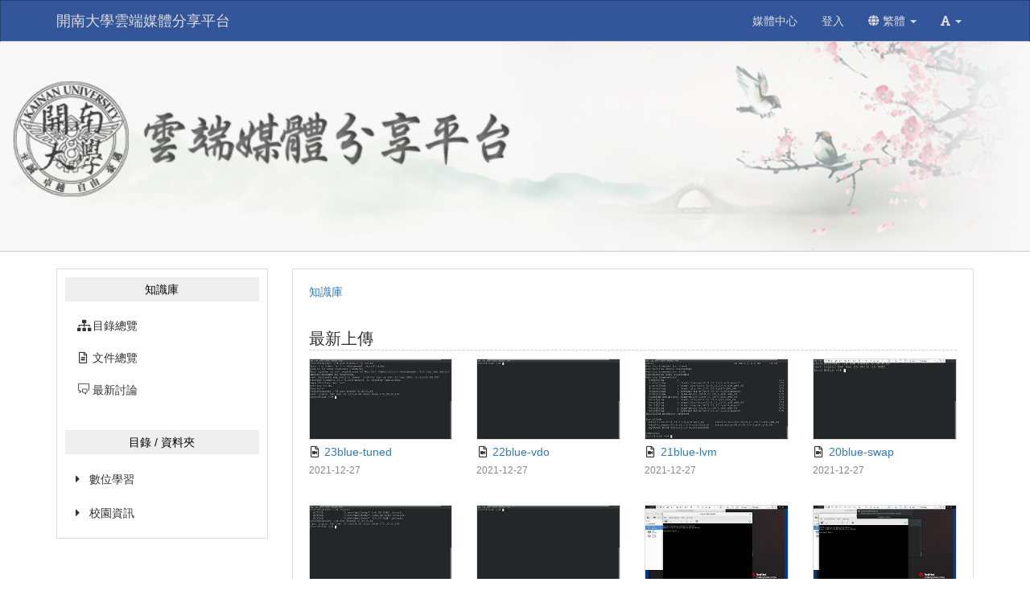

--- FILE ---
content_type: text/html; charset=UTF-8
request_url: https://ocw.knu.edu.tw/km/3
body_size: 63110
content:

<!DOCTYPE html>
<html lang="zh-tw">
<head><meta http-equiv="content-type" content="text/html; charset=utf-8" />
<meta http-equiv="X-UA-Compatible" content="IE=Edge,chrome=1" />
<meta name="msapplication-config" content="none" />
<!--[if lt IE 9]>
<script src="/sys/js/html5shiv.js"></script>
<script src="/sys/js/es5-shim.min.js"></script>
<script src="/sys/js/es5-sham.min.js"></script>
<script src="/sys/js/json2.js"></script>
<![endif]--><meta http-equiv="Content-Security-Policy" content="upgrade-insecure-requests" />
<meta name="viewport" content="width=device-width, initial-scale=1" />
<meta property="og:site_name" content="開南大學雲端媒體分享平台" />
<meta property="og:url" content="https://ocw.knu.edu.tw/km/3" />
<meta property="fb:app_id" content="102440169893388" />
<meta property="og:title" content="知識庫 | 開南大學雲端媒體分享平台" />
<title>知識庫 | 開南大學雲端媒體分享平台</title>
<link rel='canonical' href='https://ocw.knu.edu.tw/km/3'>
<link rel="icon" type="image/vnd.microsoft.icon" href="/sysdata/siteInfo/6157_16x16.ico" /><link rel="icon" type="image/png" href="/sysdata/siteInfo/6157_16x16.ico" /><link rel="icon" type="image/gif" href="/sysdata/siteInfo/6157_16x16.ico" /><link href="/res/8e98/sys/style/bundle.rwd.css" type="text/css" rel="stylesheet" />
<link href="/res/8e98/sys/pages/km/css/km.css" type="text/css" rel="stylesheet" />
<link href="/res/8e98/sys/style/editor-reset.css" type="text/css" rel="stylesheet" />
<link href="/res/8e98/sys/style/bootstrap-drawer.css" type="text/css" rel="stylesheet" />
<link href="/res/8e98/sys/templates/rwd/page.rwd.2L.css" type="text/css" rel="stylesheet" />
<link href="/res/8e98/sys/templates/default/style_rwd.css" type="text/css" rel="stylesheet" />
<link href="/res/8e98/sysdata/templates/default/site_rwd.css?6290" type="text/css" rel="stylesheet" />
            <!--[if lte IE 9]>
                <script src="https://oss.maxcdn.com/respond/1.4.2/respond.min.js"></script>
            <![endif]--></head><body class='body-km  body-km-3 body-tmpl-2L body-layout-custom-array ' data-page-id='km.3' data-page-priv='r'><div id='fb-root'></div><div id="page">
    <div id="page-2L-root">
        <div id='page-sysbar'>
                        <div class="modal fade" data-backdrop="static" id="changeAccountModal" tabindex="-1" role="dialog" aria-labelledby="changeAccountModal_Label">
                <div class="modal-dialog "   role="document">
                    <div class="modal-content">
                                        <div class="modal-header">
                    <button type="button" class="close" data-dismiss="modal" aria-label="Close"><span aria-hidden="true">&times;</span></button>
                    <h4 class="modal-title " id="changeAccountModal_Label">
                        切換帳號
                    </h4>
                </div>
                        
                        <div class='modal-body' ></div>
                        
                    </div>
                </div>
            </div>            <nav class="fs-sysbar navbar navbar-inverse visible-md-block visible-lg-block">
                <div class="container">
                    <div class="navbar-header" >
                        <a class="navbar-brand" href="/">
                            開南大學雲端媒體分享平台
                        </a>
                        
                        
                    </div>
                    
                    <div class="collapse navbar-collapse">
                        <ul class='nav navbar-nav navbar-right'>
                            <li class='  ' ><a  href='http://ocw.knu.edu.tw/dir'  target=''     ><span class='text '>媒體中心</span></a></li><li class='  ' ><a id='__button696b5c855f392_1' href='#'      class=' __button696b5c855f392_1' ><span class='text '>登入</span></a></li>                                <li class="dropdown ">
                                    <a class='dropdown-toggle' href="#" data-toggle="dropdown" role="button" aria-haspopup="true" aria-expanded="false" >
                                                                
                        <span class='font-icon  fa fa-globe'   aria-hidden='true'></span> 繁體 <span class="caret"></span>
                                    </a>
                                    <ul class="dropdown-menu">
                                        <li class='  ' ><a id='__button696b5c855f392_2' href='#'      class=' __button696b5c855f392_2' ><span class='text '><span class='font-icon  fs-font-empty'   aria-hidden='true'></span> 简体</span></a></li><li class='  ' ><a id='__button696b5c855f392_3' href='#'      class=' __button696b5c855f392_3' ><span class='text '><span class='font-icon  fs-font-empty'   aria-hidden='true'></span> English</span></a></li>
                                    </ul>
                                </li>                                <li class="dropdown ">
                                    <a class='dropdown-toggle' href="#" data-toggle="dropdown" role="button" aria-haspopup="true" aria-expanded="false" >
                                                                
                        <span class='font-icon  fas fa-font'   aria-hidden='true'></span> <span class="caret"></span>
                                    </a>
                                    <ul class="dropdown-menu">
                                        <li class='  ' ><a id='__button696b5c855f392_4' href='#'      class=' __button696b5c855f392_4' ><span class='text '><span class='font-icon  ti-check'   aria-hidden='true'></span> 一般</span></a></li><li class='  ' ><a id='__button696b5c855f392_5' href='#'      class=' __button696b5c855f392_5' ><span class='text '><span class='font-icon  fs-font-empty'   aria-hidden='true'></span> 中</span></a></li><li class='  ' ><a id='__button696b5c855f392_6' href='#'      class=' __button696b5c855f392_6' ><span class='text '><span class='font-icon  fs-font-empty'   aria-hidden='true'></span> 大</span></a></li>
                                    </ul>
                                </li>
                        </ul>
                    </div>
                </div>
            </nav>            <div class='fs-mobile-navbar visible-xs-block visible-sm-block'>
    <nav class="navbar navbar-inverse ">
        <div class="container">
            <!-- Brand and toggle get grouped for better mobile display -->
            <div class="navbar-header">
                <a  href='#'    data-toggle='collapse' data-target='#systemMenu' class=' navbar-brand' ><span class='text '><span class='font-icon  far fa-bars'   aria-hidden='true'></span></span></a>
                
                <div   class='fs-navbar-title text-overflow navbar-brand'   ><a  href='/'       ><span class='text '>開南大學雲端媒體分享平台</span></a></div>
            </div>
            
            <!-- Collect the nav links, forms, and other content for toggling -->
            <div id='systemMenu'  class='fs-mobile-sysmenu navbar-collapse collapse'   ><div class='fs-menu '><ul class='nav'><li class='  ' ><a id='__button696b5c855f392_7' href='#'      class=' __button696b5c855f392_7' ><span class='text '>登入</span></a></li><li class='  ' ><a  href='http://ocw.knu.edu.tw/dir'  target=''     ><span class='text '>媒體中心</span></a></li>                                <li class=' '>
                                    <a class='fs-collapse' href='#menuGroup3' role='button' aria-haspopup='true' aria-expanded='false'>                        
                        <span class='font-icon  fa fa-globe'   aria-hidden='true'></span> 繁體 <span class="caret"></span></a>
                                    <ul id="menuGroup3" class="nav collapse">
                                        <li class='  ' ><a id='__button696b5c855f392_8' href='#'      class=' __button696b5c855f392_8' ><span class='text '><span class='font-icon  fs-font-empty'   aria-hidden='true'></span> 简体</span></a></li><li class='  ' ><a id='__button696b5c855f392_9' href='#'      class=' __button696b5c855f392_9' ><span class='text '><span class='font-icon  fs-font-empty'   aria-hidden='true'></span> English</span></a></li>
                                    </ul>
                                </li></ul></div></div>
        </div>
    </nav>
</div>        </div>

        <div id='page-banner'>
                        <div class="fs-banner fs-sys-banner hidden-sm hidden-xs fs-banner-background-horizontal-position-center fs-banner-background-vertical-position-top" style='background-image: url(/sysdata/attach/mgr.service/6696f5e016581a2b2827e18e5cbea95c.jpg)'>
                <div class="container">
                    <div class="row">
                                            <div class="col-xs-12">
                        <div class="fs-banner-wrap" style='height:240px'>
                                            <a  href='/'      >
                    
                </a>
                            <div class='fs-banner-text'>
                                
                                
                                
                            </div>
                            
                        </div>
                    </div>
                    </div>
                </div>
            </div>        </div>

        

        <div id='page-main'>
            <div id='fs-page-header'>
                <div class="container">
                    <div class="row">
                        <div class="col-xs-12">
                            <div id="xtop"><div id="xtop-rear" role="placeable"></div></div>
                        </div>
                    </div>
                </div>
            </div>

            <div class="container">
                <div class="row">
                    <div class="col-md-3">
                        <div id="fs-sidebar" class="fs-sidebar">
                                        <div class="drawer-controls">
                <a href="#fs-sidebar" data-toggle="drawer" aria-foldedopen="false" aria-controls="fs-sidebar" class="">
                    <span class="drawer-icon font-icon fas fa-angle-double-left"></span>
                </a>
            </div>                            <div class="drawer-contents-reserve ">
                                <div class="drawer-body-reserve ">
                                    <div id="mbox"><div id="mbox-front" class="clearfix" role="placeable"></div><div id="mbox-inline" class="clearfix"><div  class='module mod_km mod_km-kmMenu ' ><div class='fs-text-divider' style='margin: 0px 0px 10px 0px'>知識庫</div><div class='fs-menu '><ul class='nav'><li class='  ' ><a  href='/dir'       ><span class='fs-iconfont fas fa-sitemap fs-fw' ></span> <span class='text '>目錄總覽</span></a></li><li class='  ' ><a  href='/dir/documentBrowse'       ><span class='fs-iconfont far fa-file-alt fs-fw' ></span> <span class='text '>文件總覽</span></a></li><li class='  ' ><a  href='/km/newDiscuss'       ><span class='fs-iconfont ti-comments fs-fw' ></span> <span class='text '>最新討論</span></a></li></ul></div></div><div  class='module mod_dirBrowse mod_dirBrowse-show ' ><div class='fs-text-divider' style='margin: 30px 0px 10px 0px'>目錄 / 資料夾</div>            <div id='dirBrowse_tree' class='fs-tree'>            <div class=' '>
                                <ul>
                                        <li class='item'>
                        <div class='main clearfix'>
                            <div class='caretBlock fs-tree-collapse'>
                                <span class='font-icon caretIcon fas fa-caret-right'   aria-hidden='true'></span>
                            </div>
                                                    <a class='text fs-tree-collapse ' href='#'>
                             數位學習
                        </a>
                        </div>
                                    <div class='children collapse'>
                                <ul>
                                        <li class='item'>
                        <div class='main clearfix'>
                            <div class='caretBlock fs-tree-collapse'>
                                <span class='font-icon caretIcon fas fa-caret-right'   aria-hidden='true'></span>
                            </div>
                                                    <a class='text fs-tree-collapse ' href='#'>
                             通識中心
                        </a>
                        </div>
                                    <div class='children collapse'>
                                <ul>
                                        <li class='item'>
                        <div class='main'>
                            <a class='text ' href='/km/1056'>
                                <span class='font-icon  fs-font-folder'   aria-hidden='true'></span> 通識中心
                            </a>
                        </div>
                    </li>                    <li class='item'>
                        <div class='main'>
                            <a class='text ' href='/km/1159'>
                                <span class='font-icon  fs-font-folder'   aria-hidden='true'></span> 大一英文專案小組
                            </a>
                        </div>
                    </li>
                </ul>
            </div>
                    </li>                    <li class='item'>
                        <div class='main clearfix'>
                            <div class='caretBlock fs-tree-collapse'>
                                <span class='font-icon caretIcon fas fa-caret-right'   aria-hidden='true'></span>
                            </div>
                                                    <a class='text fs-tree-collapse ' href='#'>
                             商學院
                        </a>
                        </div>
                                    <div class='children collapse'>
                                <ul>
                                        <li class='item'>
                        <div class='main clearfix'>
                            <div class='caretBlock fs-tree-collapse'>
                                <span class='font-icon caretIcon fas fa-caret-right'   aria-hidden='true'></span>
                            </div>
                                                    <a class='text fs-tree-collapse ' href='#'>
                             會計學系
                        </a>
                        </div>
                                    <div class='children collapse'>
                                <ul>
                                        <li class='item'>
                        <div class='main clearfix'>
                            <div class='caretBlock fs-tree-collapse'>
                                <span class='font-icon caretIcon fas fa-caret-right'   aria-hidden='true'></span>
                            </div>
                                                    <a class='text fs-tree-collapse ' href='#'>
                             鄭育書
                        </a>
                        </div>
                                    <div class='children collapse'>
                                <ul>
                                        <li class='item'>
                        <div class='main clearfix'>
                            <div class='caretBlock fs-tree-collapse'>
                                <span class='font-icon caretIcon fas fa-caret-right'   aria-hidden='true'></span>
                            </div>
                                                    <a class='text fs-tree-collapse ' href='#'>
                             會計
                        </a>
                        </div>
                                    <div class='children collapse'>
                                <ul>
                                        <li class='item'>
                        <div class='main'>
                            <a class='text ' href='/km/1206'>
                                <span class='font-icon  fs-font-folder'   aria-hidden='true'></span> A2
                            </a>
                        </div>
                    </li>                    <li class='item'>
                        <div class='main'>
                            <a class='text ' href='/km/1207'>
                                <span class='font-icon  fs-font-folder'   aria-hidden='true'></span> A3
                            </a>
                        </div>
                    </li>                    <li class='item'>
                        <div class='main'>
                            <a class='text ' href='/km/1208'>
                                <span class='font-icon  fs-font-folder'   aria-hidden='true'></span> A4
                            </a>
                        </div>
                    </li>
                </ul>
            </div>
                    </li>                    <li class='item'>
                        <div class='main'>
                            <a class='text ' href='/km/1138'>
                                <span class='font-icon  fs-font-folder'   aria-hidden='true'></span> B0
                            </a>
                        </div>
                    </li>
                </ul>
            </div>
                    </li>
                </ul>
            </div>
                    </li>                    <li class='item'>
                        <div class='main clearfix'>
                            <div class='caretBlock fs-tree-collapse'>
                                <span class='font-icon caretIcon fas fa-caret-right'   aria-hidden='true'></span>
                            </div>
                                                    <a class='text fs-tree-collapse ' href='#'>
                             財務金融學系
                        </a>
                        </div>
                                    <div class='children collapse'>
                                <ul>
                                        <li class='item'>
                        <div class='main clearfix'>
                            <div class='caretBlock fs-tree-collapse'>
                                <span class='font-icon caretIcon fas fa-caret-right'   aria-hidden='true'></span>
                            </div>
                                                    <a class='text fs-tree-collapse ' href='#'>
                             郭燿禎
                        </a>
                        </div>
                                    <div class='children collapse'>
                                <ul>
                                        <li class='item'>
                        <div class='main'>
                            <a class='text ' href='/km/1183'>
                                <span class='font-icon  fs-font-folder'   aria-hidden='true'></span> 不動產投資分析
                            </a>
                        </div>
                    </li>                    <li class='item'>
                        <div class='main'>
                            <a class='text ' href='/km/1184'>
                                <span class='font-icon  fs-font-folder'   aria-hidden='true'></span> 統計學
                            </a>
                        </div>
                    </li>                    <li class='item'>
                        <div class='main'>
                            <a class='text ' href='/km/1185'>
                                <span class='font-icon  fs-font-folder'   aria-hidden='true'></span> 專案管理
                            </a>
                        </div>
                    </li>
                </ul>
            </div>
                    </li>                    <li class='item'>
                        <div class='main clearfix'>
                            <div class='caretBlock fs-tree-collapse'>
                                <span class='font-icon caretIcon fas fa-caret-right'   aria-hidden='true'></span>
                            </div>
                                                    <a class='text fs-tree-collapse ' href='#'>
                             林森田
                        </a>
                        </div>
                                    <div class='children collapse'>
                                <ul>
                                        <li class='item'>
                        <div class='main'>
                            <a class='text ' href='/km/1289'>
                                <span class='font-icon  fs-font-folder'   aria-hidden='true'></span> 土地經濟學
                            </a>
                        </div>
                    </li>
                </ul>
            </div>
                    </li>                    <li class='item'>
                        <div class='main clearfix'>
                            <div class='caretBlock fs-tree-collapse'>
                                <span class='font-icon caretIcon fas fa-caret-right'   aria-hidden='true'></span>
                            </div>
                                                    <a class='text fs-tree-collapse ' href='#'>
                             謝欣容
                        </a>
                        </div>
                                    <div class='children collapse'>
                                <ul>
                                        <li class='item'>
                        <div class='main'>
                            <a class='text ' href='/km/1148'>
                                <span class='font-icon  fs-font-folder'   aria-hidden='true'></span> 謝欣容
                            </a>
                        </div>
                    </li>
                </ul>
            </div>
                    </li>
                </ul>
            </div>
                    </li>
                </ul>
            </div>
                    </li>                    <li class='item'>
                        <div class='main clearfix'>
                            <div class='caretBlock fs-tree-collapse'>
                                <span class='font-icon caretIcon fas fa-caret-right'   aria-hidden='true'></span>
                            </div>
                                                    <a class='text fs-tree-collapse ' href='#'>
                             觀光運輸學院
                        </a>
                        </div>
                                    <div class='children collapse'>
                                <ul>
                                        <li class='item'>
                        <div class='main clearfix'>
                            <div class='caretBlock fs-tree-collapse'>
                                <span class='font-icon caretIcon fas fa-caret-right'   aria-hidden='true'></span>
                            </div>
                                                    <a class='text fs-tree-collapse ' href='#'>
                             休閒事業管理學系
                        </a>
                        </div>
                                    <div class='children collapse'>
                                <ul>
                                        <li class='item'>
                        <div class='main clearfix'>
                            <div class='caretBlock fs-tree-collapse'>
                                <span class='font-icon caretIcon fas fa-caret-right'   aria-hidden='true'></span>
                            </div>
                                                    <a class='text fs-tree-collapse ' href='#'>
                             魏映雪
                        </a>
                        </div>
                                    <div class='children collapse'>
                                <ul>
                                        <li class='item'>
                        <div class='main'>
                            <a class='text ' href='/km/1160'>
                                <span class='font-icon  fs-font-folder'   aria-hidden='true'></span> 魏映雪
                            </a>
                        </div>
                    </li>
                </ul>
            </div>
                    </li>
                </ul>
            </div>
                    </li>
                </ul>
            </div>
                    </li>                    <li class='item'>
                        <div class='main clearfix'>
                            <div class='caretBlock fs-tree-collapse'>
                                <span class='font-icon caretIcon fas fa-caret-right'   aria-hidden='true'></span>
                            </div>
                                                    <a class='text fs-tree-collapse ' href='#'>
                             資訊學院
                        </a>
                        </div>
                                    <div class='children collapse'>
                                <ul>
                                        <li class='item'>
                        <div class='main clearfix'>
                            <div class='caretBlock fs-tree-collapse'>
                                <span class='font-icon caretIcon fas fa-caret-right'   aria-hidden='true'></span>
                            </div>
                                                    <a class='text fs-tree-collapse ' href='#'>
                             資訊管理學系
                        </a>
                        </div>
                                    <div class='children collapse'>
                                <ul>
                                        <li class='item'>
                        <div class='main clearfix'>
                            <div class='caretBlock fs-tree-collapse'>
                                <span class='font-icon caretIcon fas fa-caret-right'   aria-hidden='true'></span>
                            </div>
                                                    <a class='text fs-tree-collapse ' href='#'>
                             洪國銘
                        </a>
                        </div>
                                    <div class='children collapse'>
                                <ul>
                                        <li class='item'>
                        <div class='main'>
                            <a class='text ' href='/km/1132'>
                                <span class='font-icon  fs-font-folder'   aria-hidden='true'></span> 112-1Linux與系統管理
                            </a>
                        </div>
                    </li>
                </ul>
            </div>
                    </li>
                </ul>
            </div>
                    </li>                    <li class='item'>
                        <div class='main clearfix'>
                            <div class='caretBlock fs-tree-collapse'>
                                <span class='font-icon caretIcon fas fa-caret-right'   aria-hidden='true'></span>
                            </div>
                                                    <a class='text fs-tree-collapse ' href='#'>
                             資訊傳播學系
                        </a>
                        </div>
                                    <div class='children collapse'>
                                <ul>
                                        <li class='item'>
                        <div class='main'>
                            <a class='text ' href='/km/1236'>
                                <span class='font-icon  fs-font-folder'   aria-hidden='true'></span> 王婷玉 (Ting-Yu Wang)
                            </a>
                        </div>
                    </li>
                </ul>
            </div>
                    </li>
                </ul>
            </div>
                    </li>                    <li class='item'>
                        <div class='main clearfix'>
                            <div class='caretBlock fs-tree-collapse'>
                                <span class='font-icon caretIcon fas fa-caret-right'   aria-hidden='true'></span>
                            </div>
                                                    <a class='text fs-tree-collapse ' href='#'>
                             健康照護學院
                        </a>
                        </div>
                                    <div class='children collapse'>
                                <ul>
                                        <li class='item'>
                        <div class='main clearfix'>
                            <div class='caretBlock fs-tree-collapse'>
                                <span class='font-icon caretIcon fas fa-caret-right'   aria-hidden='true'></span>
                            </div>
                                                    <a class='text fs-tree-collapse ' href='#'>
                             養生與健康行銷學系
                        </a>
                        </div>
                                    <div class='children collapse'>
                                <ul>
                                        <li class='item'>
                        <div class='main clearfix'>
                            <div class='caretBlock fs-tree-collapse'>
                                <span class='font-icon caretIcon fas fa-caret-right'   aria-hidden='true'></span>
                            </div>
                                                    <a class='text fs-tree-collapse ' href='#'>
                             裴晉國
                        </a>
                        </div>
                                    <div class='children collapse'>
                                <ul>
                                        <li class='item'>
                        <div class='main'>
                            <a class='text ' href='/km/1219'>
                                <span class='font-icon  fs-font-folder'   aria-hidden='true'></span> 人與醫學
                            </a>
                        </div>
                    </li>
                </ul>
            </div>
                    </li>                    <li class='item'>
                        <div class='main'>
                            <a class='text ' href='/km/1161'>
                                <span class='font-icon  fs-font-folder'   aria-hidden='true'></span> 宮輔辰
                            </a>
                        </div>
                    </li>
                </ul>
            </div>
                    </li>
                </ul>
            </div>
                    </li>                    <li class='item'>
                        <div class='main clearfix'>
                            <div class='caretBlock fs-tree-collapse'>
                                <span class='font-icon caretIcon fas fa-caret-right'   aria-hidden='true'></span>
                            </div>
                                                    <a class='text fs-tree-collapse ' href='#'>
                             體育室
                        </a>
                        </div>
                                    <div class='children collapse'>
                                <ul>
                                        <li class='item'>
                        <div class='main'>
                            <a class='text ' href='/km/1086'>
                                <span class='font-icon  fs-font-folder'   aria-hidden='true'></span> 體育室
                            </a>
                        </div>
                    </li>
                </ul>
            </div>
                    </li>                    <li class='item'>
                        <div class='main clearfix'>
                            <div class='caretBlock fs-tree-collapse'>
                                <span class='font-icon caretIcon fas fa-caret-right'   aria-hidden='true'></span>
                            </div>
                                                    <a class='text fs-tree-collapse ' href='#'>
                             軍訓室
                        </a>
                        </div>
                                    <div class='children collapse'>
                                <ul>
                                        <li class='item'>
                        <div class='main'>
                            <a class='text ' href='/km/1087'>
                                <span class='font-icon  fs-font-folder'   aria-hidden='true'></span> 軍訓室
                            </a>
                        </div>
                    </li>
                </ul>
            </div>
                    </li>                    <li class='item'>
                        <div class='main clearfix'>
                            <div class='caretBlock fs-tree-collapse'>
                                <span class='font-icon caretIcon fas fa-caret-right'   aria-hidden='true'></span>
                            </div>
                                                    <a class='text fs-tree-collapse ' href='#'>
                             國際及兩岸事務處
                        </a>
                        </div>
                                    <div class='children collapse'>
                                <ul>
                                        <li class='item'>
                        <div class='main'>
                            <a class='text ' href='/km/1061'>
                                <span class='font-icon  fs-font-folder'   aria-hidden='true'></span> 國際及兩岸事務處
                            </a>
                        </div>
                    </li>
                </ul>
            </div>
                    </li>
                </ul>
            </div>
                    </li>                    <li class='item'>
                        <div class='main clearfix'>
                            <div class='caretBlock fs-tree-collapse'>
                                <span class='font-icon caretIcon fas fa-caret-right'   aria-hidden='true'></span>
                            </div>
                                                    <a class='text fs-tree-collapse ' href='#'>
                             校園資訊
                        </a>
                        </div>
                                    <div class='children collapse'>
                                <ul>
                                        <li class='item'>
                        <div class='main'>
                            <a class='text ' href='/km/1135'>
                                <span class='font-icon  fs-font-folder'   aria-hidden='true'></span> 學校簡介
                            </a>
                        </div>
                    </li>                    <li class='item'>
                        <div class='main'>
                            <a class='text ' href='/km/1136'>
                                <span class='font-icon  fs-font-folder'   aria-hidden='true'></span> 2014開南大學國際盃籃球邀請賽
                            </a>
                        </div>
                    </li>
                </ul>
            </div>
                    </li>
                </ul>
            </div></div></div><div  class='module mod_management mod_management-show ' ></div></div><div id="mbox-rear" class="clearfix" role="placeable"></div></div>
                                </div>
                            </div>
                        </div>
                    </div>
                    <div class="col-md-9">
                        <div id="fs-content" class="fs-content">
                            <div class='row'>
                                <div class='col-xs-12'>
                                    <div id="xbox"><div id="xbox-front" class="clearfix" role="placeable"></div><div id="xbox-inline" class="clearfix"><div  class='module app-km app-km-xbox_breadcrumb ' >            <div class="row">
                <ol class="breadcrumb   ">
                    <li class='active'><a href='/km'>知識庫</a></li>
                </ol>
            </div></div></div><div id="xbox-rear" class="clearfix" role="placeable"></div></div>
                                </div>
                            </div>
                            <div class='row'>
                                <div class='col-md-6'>
                                    <div id="xboxL"><div id="xboxL-rear" role="placeable"></div></div>
                                </div>
                                <div class='col-md-6'>
                                    <div id="xboxR"><div id="xboxR-rear" role="placeable"></div></div>
                                </div>
                            </div>
                            <div class='row'>
                                <div class='col-xs-12'>                                    
                                    <div id="xbox2"><div id="xbox2-front" class="clearfix" role="placeable"></div><div id="xbox2-inline" class="clearfix"><div  class='module app-km app-km-kmHome ' ><div class='fs-p visible-xs-block visible-sm-block' >
            <div class='row visible-xs-block visible-sm-block'>
                <div class='col-xs-6'>                <a  href='/km/dirBrowse'      class='btn  btn-success btn-block'> <span class='text '>目錄總覽</span></a></div> <div class='col-xs-6'>                <a  href='/km/newDiscuss'      class='btn  btn-success btn-block'> <span class='text '>最新討論</span></a></div>
            </div>
        </div>            <div  class="fs-block " style=''>
                                <div class="fs-block-header  clearfix">
                    
                    <div class="block-title">
                        最新上傳 
                    </div>
                </div>
                <div class="fs-block-body ">
                    <div class='row fs-thumbnails'>            <div id="" class="fs-thumbnail col-xs-6 col-sm-3 col-md-3 " >
                                <div class='fs-imageEx '>
                    <div style='position:relative'>
                        
                                <a  href='/media/6853'      class='thumbnail'>
                    <div class='img-container '  style='background-image:url(/sysdata/doc/c/ce832ba7666fc7c2/thumb_m.jpg); ; '></div>
                </a>
                
                
            
                    </div>
                                    <div class="fs-caption ">
                    
                    <div class="fs-label ">
                                            <a href="/media/6853"  >
                        <span class='fs-iconfont fs-fw far fa-file-video' aria-hidden='true'></span>  23blue-tuned
                    </a>
                    </div>
                    
                    <div class='fs-hint'>2021-12-27</div>
                </div>
                </div>
                
            </div>            <div id="" class="fs-thumbnail col-xs-6 col-sm-3 col-md-3 " >
                                <div class='fs-imageEx '>
                    <div style='position:relative'>
                        
                                <a  href='/media/6852'      class='thumbnail'>
                    <div class='img-container '  style='background-image:url(/sysdata/doc/9/9e35fcd47b2b5039/thumb_m.jpg); ; '></div>
                </a>
                
                
            
                    </div>
                                    <div class="fs-caption ">
                    
                    <div class="fs-label ">
                                            <a href="/media/6852"  >
                        <span class='fs-iconfont fs-fw far fa-file-video' aria-hidden='true'></span>  22blue-vdo
                    </a>
                    </div>
                    
                    <div class='fs-hint'>2021-12-27</div>
                </div>
                </div>
                
            </div>            <div id="" class="fs-thumbnail col-xs-6 col-sm-3 col-md-3 " >
                                <div class='fs-imageEx '>
                    <div style='position:relative'>
                        
                                <a  href='/media/6851'      class='thumbnail'>
                    <div class='img-container '  style='background-image:url(/sysdata/doc/5/585ba580c76bac7f/thumb_m.jpg); ; '></div>
                </a>
                
                
            
                    </div>
                                    <div class="fs-caption ">
                    
                    <div class="fs-label ">
                                            <a href="/media/6851"  >
                        <span class='fs-iconfont fs-fw far fa-file-video' aria-hidden='true'></span>  21blue-lvm
                    </a>
                    </div>
                    
                    <div class='fs-hint'>2021-12-27</div>
                </div>
                </div>
                
            </div>            <div id="" class="fs-thumbnail col-xs-6 col-sm-3 col-md-3 " >
                                <div class='fs-imageEx '>
                    <div style='position:relative'>
                        
                                <a  href='/media/6850'      class='thumbnail'>
                    <div class='img-container '  style='background-image:url(/sysdata/doc/c/cbbda9c6348a9d0a/thumb_m.jpg); ; '></div>
                </a>
                
                
            
                    </div>
                                    <div class="fs-caption ">
                    
                    <div class="fs-label ">
                                            <a href="/media/6850"  >
                        <span class='fs-iconfont fs-fw far fa-file-video' aria-hidden='true'></span>  20blue-swap
                    </a>
                    </div>
                    
                    <div class='fs-hint'>2021-12-27</div>
                </div>
                </div>
                
            </div>            <div id="" class="fs-thumbnail col-xs-6 col-sm-3 col-md-3 " >
                                <div class='fs-imageEx '>
                    <div style='position:relative'>
                        
                                <a  href='/media/6849'      class='thumbnail'>
                    <div class='img-container '  style='background-image:url(/sysdata/doc/3/3abd05aa86adda21/thumb_m.jpg); ; '></div>
                </a>
                
                
            
                    </div>
                                    <div class="fs-caption ">
                    
                    <div class="fs-label ">
                                            <a href="/media/6849"  >
                        <span class='fs-iconfont fs-fw far fa-file-video' aria-hidden='true'></span>  19blue-lvm調整
                    </a>
                    </div>
                    
                    <div class='fs-hint'>2021-12-27</div>
                </div>
                </div>
                
            </div>            <div id="" class="fs-thumbnail col-xs-6 col-sm-3 col-md-3 " >
                                <div class='fs-imageEx '>
                    <div style='position:relative'>
                        
                                <a  href='/media/6848'      class='thumbnail'>
                    <div class='img-container '  style='background-image:url(/sysdata/doc/6/6ef508c082995c2b/thumb_m.jpg); ; '></div>
                </a>
                
                
            
                    </div>
                                    <div class="fs-caption ">
                    
                    <div class="fs-label ">
                                            <a href="/media/6848"  >
                        <span class='fs-iconfont fs-fw far fa-file-video' aria-hidden='true'></span>  18blue-yum
                    </a>
                    </div>
                    
                    <div class='fs-hint'>2021-12-27</div>
                </div>
                </div>
                
            </div>            <div id="" class="fs-thumbnail col-xs-6 col-sm-3 col-md-3 " >
                                <div class='fs-imageEx '>
                    <div style='position:relative'>
                        
                                <a  href='/media/6847'      class='thumbnail'>
                    <div class='img-container '  style='background-image:url(/sysdata/doc/4/4447995aaea56cfc/thumb_m.jpg); ; '></div>
                </a>
                
                
            
                    </div>
                                    <div class="fs-caption ">
                    
                    <div class="fs-label ">
                                            <a href="/media/6847"  >
                        <span class='fs-iconfont fs-fw far fa-file-video' aria-hidden='true'></span>  17blue-主機名稱與ip
                    </a>
                    </div>
                    
                    <div class='fs-hint'>2021-12-27</div>
                </div>
                </div>
                
            </div>            <div id="" class="fs-thumbnail col-xs-6 col-sm-3 col-md-3 " >
                                <div class='fs-imageEx '>
                    <div style='position:relative'>
                        
                                <a  href='/media/6846'      class='thumbnail'>
                    <div class='img-container '  style='background-image:url(/sysdata/doc/3/3e19b008bdfcf523/thumb_m.jpg); ; '></div>
                </a>
                
                
            
                    </div>
                                    <div class="fs-caption ">
                    
                    <div class="fs-label ">
                                            <a href="/media/6846"  >
                        <span class='fs-iconfont fs-fw far fa-file-video' aria-hidden='true'></span>  16blue-破密
                    </a>
                    </div>
                    
                    <div class='fs-hint'>2021-12-27</div>
                </div>
                </div>
                
            </div></div><div class='fs-html text-center'><a  href='/km/recentlyUpload'      class='fs-dashed-btn' ><span class='text '>更多</span></a></div>
                </div>
                
            </div></div></div><div id="xbox2-rear" class="clearfix" role="placeable"></div></div>
                                </div>
                            </div>
                        </div>
                    </div>
                </div>
            </div>

            <div id='fs-page-bottom'>
                <div class="container">
                    <div class="row">
                        <div class="col-xs-12">
                            <div id="xbottom"><div id="xbottom-rear" role="placeable"></div></div>
                        </div>
                    </div>
                </div>
            </div>
        </div>
        <div id='page-footer'>
            <div class="container">
                <div class="row">
                    <div class="col-xs-12">
                        <div class='fs-html fs-hint'><div style="text-align:center;">
<div>*本網站內容禁止商業使用及任何侵權行為*</div>

<div>
<div align="center">Copyright © 2014&nbsp;<span style="letter-spacing:normal;">&nbsp;開南大學&nbsp;Kainan University. All rights reserved.</span></div>
</div>
</div></div>                    </div>
                </div>
            </div>
        </div>
    </div>
</div><script>
	'use strict';
	
	var fs = fs || {};

	fs.lang = {"confirm-btn-yes":"\u78ba\u5b9a","cancel":"\u53d6\u6d88","app_oriUrl":"\u539f\u59cb\u9023\u7d50","reload":"\u91cd\u65b0\u8f09\u5165","connectionFailAlert":"\u9023\u7dda\u5931\u6557\uff0c\u8acb\u91cd\u65b0\u8f09\u5165","save-error":"\u5132\u5b58\u5931\u6557","network-error":"\u9023\u7dda\u5931\u6557\uff0c\u8acb\u6aa2\u67e5\u662f\u5426\u9023\u4e0a\u7db2\u8def","check-server-status":"\u8acb\u6aa2\u67e5\u4f3a\u670d\u5668\u72c0\u614b","page-not-found":"\u627e\u4e0d\u5230\u6b64\u9801\u9762","closeMsg":"\u95dc\u9589\u8a0a\u606f","selectUploadFolder":"\u8acb\u9078\u64c7\u4e0a\u50b3\u6240\u5728\u7684\u8cc7\u6599\u593e","errorCount":"\u9805\u932f\u8aa4","form-uploading":"\u8655\u7406\u4e2d\uff0c\u8acb\u7a0d\u5019\u2026","ok":"\u78ba\u5b9a","confirm":"\u78ba\u8a8d","close":"\u95dc\u9589"};

	function _T(key, replace) {
        var str = fs.lang[key] || key;
        return typeof replace === 'object' ? strtr(str, replace) : str;

	    function strtr(str, replace) {
	    	for (var o in replace) {
	    		if (replace.hasOwnProperty(o)) {
	    			while(str.indexOf(o) >= 0) {
	    				str = str.replace(o, replace[o]);
	    			}
	    		}
	    	}
	    	return str;
	    }
	}
</script><script src='/res/8e98/sys/js/bundle.rwd.js' type='text/javascript'></script>
<script src='/res/8e98/sys/js/editor/ckeditor.js' type='text/javascript'></script>
<script src='/res/8e98/sys/js/richedit.js' type='text/javascript'></script>
<script src='/res/8e98/sys/js/drawer.js' type='text/javascript'></script>
<script src='/res/8e98/sys/templates/rwd/page.rwd.2L.js' type='text/javascript'></script>
<script>
		CKEDITOR.config.language = 'zh';

                function changeLang(code) {
                    fs.post('/ajax/sys.app.service/changeLocale/?ajaxAuth=8f94931c9b479b4f0208d2932445a8c6', {locale: code}, function(o) {
                        if (o.ret.status == 'false') {
                            alert(o.ret.msg);
                            return;
                        };
                        window.location.reload();
                    });
                }

                        /* load body html when showing modal */
                        $('#changeAccountModal').on('show.bs.modal', function(event){
                            var modal = $(this);
                            var button = $(event.relatedTarget);  // a / button that triggered the modal
                            var dataTitle = button.data('modal-title');
                            var dataTitleIsHtml = button.data('title-is-html');

                            // 確認 modal 本身是目前事件的目標 (避免因 event bubble up 接到 target 不是自己的事件)
                            if (!$(this).is(event.target)) { return; }

                            /* set modal title by button data */
                            if (dataTitle !== undefined) {
                                if (dataTitleIsHtml === undefined) {
                                    dataTitleIsHtml = true;
                                }
                                
                                if (dataTitleIsHtml === true) {
                                    // old code for compatibility: not allow script tag for xss
                                    dataTitle = $("<div>" + dataTitle + "</div>");
                                    dataTitle.find('script').replaceWith(function() {
                                        return fs.escapeHtml($(this).prop("outerHTML"));
                                    });
                                    dataTitle = dataTitle.html();
                                    modal.find('.modal-title').html(dataTitle);
                                }
                                else {
                                    modal.find('.modal-title').text(dataTitle);
                                }
                            }

                            /* show loading before body is loaded */
                            modal.find('.modal-body').html( "loading ..." );
                        });

                        $('#changeAccountModal').on('shown.bs.modal', function(event){
                            var modal = $(this);
                            var button = $(event.relatedTarget);  // a / button that triggered the modal
                            var dataUrl = button.data('url') || modal.data('url') || "/ajax/sys.app.userChange/change/?ajaxAuth=db2abaf1f7fcc1fea13e3f54e2411e34";

                            // 確認 modal 本身是目前事件的目標 (避免因 event bubble up 接到 target 不是自己的事件)
                            if (!$(this).is(event.target)) { return; }

                            /* get modal body html by ajax */
                            fs.get( dataUrl, {}, function(json){
                                if (!json.status) {
                                    alert(json.message);
                                    modal.modal('hide');
                                    return;
                                }

                                /* put html into body */
                                modal.find('.modal-body').html( json.data.html );

                                /* dynamically load files */
                                fs.loadCssFiles(json.data.cssFile);
                                fs.addLocale(json.data.jsLocale);
                                fs.loadJsFiles(json.data.jsFile, json.data.jsScript);


                                /* close modal when click form cancel */
                                modal.find('[data-role="form-cancel"]').click(function(){
                                    modal.modal('hide');
                                });

                            });
                        });


            /* close modal when cancel form in the modal */
            $('#changeAccountModal').on('click', '[data-role="form-cancel"]', function(e){
                $('#changeAccountModal').modal('hide');
            });

                fs.modal = (function() {
                    return {
                        set: function(id, data){
                            var modal = $('#'+id);

                            if ( typeof data.header !== 'undefined' ) {
                                if ( typeof data.header.title !== 'undefined' ) {
                                    modal.find('.modal-header .modal-title').html(data.header.title);
                                }

                                if ( typeof data.header.class !== 'undefined' ) {
                                    modal.find('.modal-header .modal-title').attr('class', 'modal-title ' + data.header.class);
                                }
                            }


                            if ( typeof data.body !== 'undefined' ) {
                                modal.find('.modal-body').html(data.body);
                            }

                        },

                        load: function(id, url, callback, options) {

                            var modal = $('#' + id);
                            options = options || {};

                            modal.find('.modal-body').html( "loading ..." );

                            /* get modal body html by ajax */
                            fs.post( url, options.urlData, function(json) {
                                if (!json.status) {
                                    alert(json.message);
                                    return;
                                }


                                /* put html into body */
                                modal.find('.modal-body').html( json.data.html );

                                /* dynamically load files */
                                fs.loadCssFiles(json.data.cssFile);
                                fs.addLocale(json.data.jsLocale);
                                fs.loadJsFiles(json.data.jsFile, json.data.jsScript);

                                /* close modal when click form cancel */
                                modal.find('[data-role="form-cancel"]').click(
                                    function() {
                                        modal.modal('hide');
                                    }
                                );
                                callback();

                            });  // end of load()
                        }
                    }
                })();
                $("[data-toggle='fsCollapse']").on('click', function(e) {
                    //for both button and
                    var that = $(this),
                        collapseID  = that.data('target') || that.attr('href');

                    $(collapseID).collapse('toggle');
                    e.preventDefault();
                    e.stopPropagation();
                });
                $(".__button696b5c855f392_1").click(function(event){
                    event.preventDefault();
                    _login();
                });
                $(".__button696b5c855f392_2").click(function(event){
                    event.preventDefault();
                    changeLang('zh-cn')
                });
                $(".__button696b5c855f392_3").click(function(event){
                    event.preventDefault();
                    changeLang('en-us')
                });
                $(".__button696b5c855f392_4").click(function(event){
                    event.preventDefault();
                                    fs.setFontBase("/ajax/sys.app.service/setFontBase/?ajaxAuth=136639d742992d115cfe28713d9bd1c7", "1");
                });
                $(".__button696b5c855f392_5").click(function(event){
                    event.preventDefault();
                                    fs.setFontBase("/ajax/sys.app.service/setFontBase/?ajaxAuth=136639d742992d115cfe28713d9bd1c7", "2");
                });
                $(".__button696b5c855f392_6").click(function(event){
                    event.preventDefault();
                                    fs.setFontBase("/ajax/sys.app.service/setFontBase/?ajaxAuth=136639d742992d115cfe28713d9bd1c7", "3");
                });
                function changeLang(code) {
                    fs.post('/ajax/sys.app.service/changeLocale/?ajaxAuth=8f94931c9b479b4f0208d2932445a8c6', {locale: code}, function(o) {
                        if (o.ret.status == 'false') {
                            alert(o.ret.msg);
                            return;
                        };
                        window.location.reload();
                    });
                }
                $(".__button696b5c855f392_7").click(function(event){
                    event.preventDefault();
                    _login();
                });
                $(".__button696b5c855f392_8").click(function(event){
                    event.preventDefault();
                    changeLang('zh-cn')
                });
                $(".__button696b5c855f392_9").click(function(event){
                    event.preventDefault();
                    changeLang('en-us')
                });
                                (function(){
                                    $('#menuGroup3').collapse('hide');
                                })();
                                        (function(){
                                            $('.fs-collapse').on('click', function(e) {
                                                $(this).closest('a').next('.collapse').collapse('toggle');
                                                e.preventDefault();
                                                e.stopPropagation();
                                            });
                                        })();
$('.fs-mobile-navbar [data-toggle="collapse"]').on('click', function (e) {
    var menuCollapseTarget = [];
    $.each($('.fs-mobile-navbar [data-toggle="collapse"]').not($(this)), function (idx, item) {
        menuCollapseTarget.push($(item).data('target'));
    });
    $(menuCollapseTarget.join(', ')).collapse('hide');
});
            (function() {
                $('#dirBrowse_tree .fs-tree-collapse').on('click', function(e) {
                    var that = $(this),
                        item = that.closest('.item'),
                        main = item.children('.main'),
                        collapseArea = item.children('div.collapse');
                    e.preventDefault();
                    e.stopPropagation();
                    collapseArea.collapse('toggle');

                    main.find('.caretIcon').toggleClass('fa-caret-right fa-caret-down');
                });
            })();</script><script>            $(".fs-disabled").off("click").click(function(event) {
                if ($(this).hasClass("fs-disabled")) {
                    event.preventDefault();   
                }
            });</script><script>    function _login(goNext) {
        var link = {"url":"\/index\/login?next=%2Fkm%2F3","logined":0};
        if (link.logined === 1) {
            return true;
        }

        if ( typeof goNext == 'undefind' || goNext == true ) {
            window.location.href='/index/login';
        } else {
            window.location.href=link.url;
        }
    }
                    function logout() {
                        $.post('/ajax/sys.pages.user/user.logout/?ajaxAuth=fd19eac94ec47b14f400d76dd09536f6', {next:''}, function(obj){
                            window.location.href = '/';
                        }, 'json');
                    }

                    function mediaUpload() {
                        alert('function closed');
                        return;
                        fs.ui.JModal(_T('selectUploadFolder'), '/mediaBrowse/upload/?userId=0&_lock=userId&ajaxAuth=9a49415c4819def4f0c570a3e103f8ef', 800, 580);
                    }
(function(){
    var d = new Date();
    var tzOffset = d.getTimezoneOffset();
    var tzDistance = Math.abs(tzOffset);
    var tzOffsetHour = (tzDistance - (tzDistance % 60)) / 60;
    var tzOffsetMinute = tzDistance % 60;
    var n = (tzOffset >= 0)
        ? "-" + fs.util.paddingLeft(tzOffsetHour.toString(), 2, '0') + fs.util.paddingLeft(tzOffsetMinute.toString(), 2, '0')
        : "+" + fs.util.paddingLeft(tzOffsetHour.toString(), 2, '0') + fs.util.paddingLeft(tzOffsetMinute.toString(), 2, '0');
    
    $.cookie("timezone", n, { path: '/', expires: 7, domain: '', secure: true });
})();
			window.App = {};
			window.App.hrefFilterStr = new RegExp('http\:\/\/oauth\.camdemy\.com|http\:\/\/ocw\.knu\.edu\.tw');
	function _login(goNext) {
        var link = {"url":"\/index\/login?next=%2Fkm%2F3","logined":0};
		if (link.logined === 1) {
			return true;
		}

        if ( typeof goNext == 'undefind' || goNext == true ) {
			window.location.href='/index/login';
		} else {
			window.location.href=link.url;
		}
	}</script></body></html>